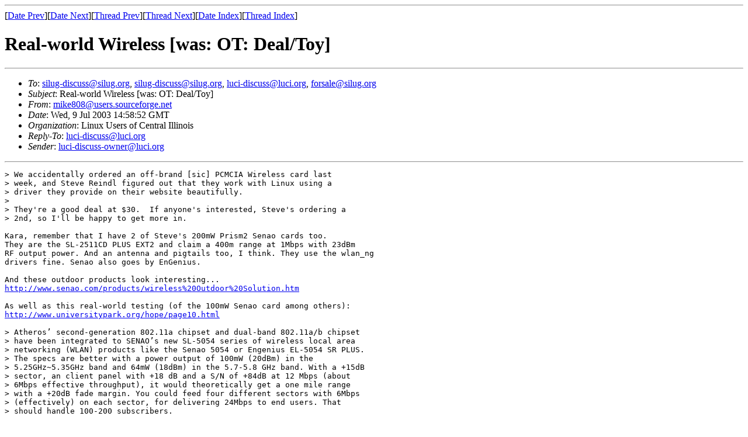

--- FILE ---
content_type: text/html
request_url: https://www.luci.org/luci-discuss/200307/msg00014.html
body_size: 4855
content:
<!-- MHonArc v2.4.6 -->
<!--X-Subject: Real&#45;world Wireless [was: OT: Deal/Toy] -->
<!--X-From-R13: zvxr808Nhfref.fbheprsbetr.arg -->
<!--X-Date: Wed, 9 Jul 2003 11:22:27 &#45;0500 -->
<!--X-Message-Id: 200307091458.h69EwnN29627@web5.valuenet.net -->
<!--X-Content-Type: text/plain -->
<!--X-Head-End-->
<!DOCTYPE HTML PUBLIC "-//W3C//DTD HTML//EN">
<HTML>
<HEAD>
<TITLE>Real-world Wireless [was: OT: Deal/Toy]</TITLE>
<LINK REV="made" HREF="mailto:mike808@users.sourceforge.net">
</HEAD>
<BODY>
<!--X-Body-Begin-->
<!--X-User-Header-->
<!--X-User-Header-End-->
<!--X-TopPNI-->
<HR>
[<A HREF="msg00013.html">Date Prev</A>][<A HREF="msg00015.html">Date Next</A>][<A HREF="msg00029.html">Thread Prev</A>][<A HREF="msg00012.html">Thread Next</A>][<A HREF="maillist.html#00014">Date Index</A>][<A HREF="threads.html#00014">Thread Index</A>]
<!--X-TopPNI-End-->
<!--X-MsgBody-->
<!--X-Subject-Header-Begin-->
<H1>Real-world Wireless [was: OT: Deal/Toy]</H1>
<HR>
<!--X-Subject-Header-End-->
<!--X-Head-of-Message-->
<UL>
<LI><em>To</em>: <A HREF="mailto:silug-discuss@silug.org">silug-discuss@silug.org</A>, <A HREF="mailto:silug-discuss@silug.org">silug-discuss@silug.org</A>, <A HREF="mailto:luci-discuss@luci.org">luci-discuss@luci.org</A>,  <A HREF="mailto:forsale@silug.org">forsale@silug.org</A></LI>
<LI><em>Subject</em>: Real-world Wireless [was: OT: Deal/Toy]</LI>
<LI><em>From</em>: <A HREF="mailto:mike808@users.sourceforge.net">mike808@users.sourceforge.net</A></LI>
<LI><em>Date</em>: Wed, 9 Jul 2003 14:58:52 GMT</LI>
<LI><em>Organization</em>: Linux Users of Central Illinois</LI>
<LI><em>Reply-To</em>: <A HREF="mailto:luci-discuss@luci.org">luci-discuss@luci.org</A></LI>
<LI><em>Sender</em>: <A HREF="mailto:luci-discuss-owner@luci.org">luci-discuss-owner@luci.org</A></LI>
</UL>
<!--X-Head-of-Message-End-->
<!--X-Head-Body-Sep-Begin-->
<HR>
<!--X-Head-Body-Sep-End-->
<!--X-Body-of-Message-->
<PRE>
&gt; We accidentally ordered an off-brand [sic] PCMCIA Wireless card last 
&gt; week, and Steve Reindl figured out that they work with Linux using a 
&gt; driver they provide on their website beautifully.
&gt; 
&gt; They're a good deal at $30.  If anyone's interested, Steve's ordering a 
&gt; 2nd, so I'll be happy to get more in.

Kara, remember that I have 2 of Steve's 200mW Prism2 Senao cards too.
They are the SL-2511CD PLUS EXT2 and claim a 400m range at 1Mbps with 23dBm
RF output power. And an antenna and pigtails too, I think. They use the wlan_ng 
drivers fine. Senao also goes by EnGenius.

And these outdoor products look interesting...
<A  HREF="http://www.senao.com/products/wireless%20Outdoor%20Solution.htm">http://www.senao.com/products/wireless%20Outdoor%20Solution.htm</A>

As well as this real-world testing (of the 100mW Senao card among others):
<A  HREF="http://www.universitypark.org/hope/page10.html">http://www.universitypark.org/hope/page10.html</A>

&gt; Atheros� second-generation 802.11a chipset and dual-band 802.11a/b chipset 
&gt; have been integrated to SENAO�s new SL-5054 series of wireless local area 
&gt; networking (WLAN) products like the Senao 5054 or Engenius EL-5054 SR PLUS. 
&gt; The specs are better with a power output of 100mW (20dBm) in the 
&gt; 5.25GHz~5.35GHz band and 64mW (18dBm) in the 5.7-5.8 GHz band. With a +15dB 
&gt; sector, an client panel with +18 dB and a S/N of +84dB at 12 Mbps (about 
&gt; 6Mbps effective throughput), it would theoretically get a one mile range 
&gt; with a +20dB fade margin. You could feed four different sectors with 6Mbps 
&gt; (effectively) on each sector, for delivering 24Mbps to end users. That 
&gt; should handle 100-200 subscribers. 

Mine works fine under Linux in a Buffalo PCI/PCMCIA-bridge adapter card.
Can you e-me offlist (or onlist) pricing for some more bridge cards?

Mike808/

---------------------------------------------
<A  HREF="http://www.valuenet.net">http://www.valuenet.net</A>



-
To unsubscribe, send email to majordomo@luci.org with
"unsubscribe luci-discuss" in the body.

</PRE>

<!--X-Body-of-Message-End-->
<!--X-MsgBody-End-->
<!--X-Follow-Ups-->
<HR>
<!--X-Follow-Ups-End-->
<!--X-References-->
<!--X-References-End-->
<!--X-BotPNI-->
<UL>
<LI>Prev by Date:
<STRONG><A HREF="msg00013.html">Re: OT: Deal/Toy of the Week PCMCIA Wireless Cards</A></STRONG>
</LI>
<LI>Next by Date:
<STRONG><A HREF="msg00015.html">wireless products</A></STRONG>
</LI>
<LI>Prev by thread:
<STRONG><A HREF="msg00029.html">Re: wireless products</A></STRONG>
</LI>
<LI>Next by thread:
<STRONG><A HREF="msg00012.html">OT: Deal/Toy of the Week PCMCIA Wireless Cards</A></STRONG>
</LI>
<LI>Index(es):
<UL>
<LI><A HREF="maillist.html#00014"><STRONG>Date</STRONG></A></LI>
<LI><A HREF="threads.html#00014"><STRONG>Thread</STRONG></A></LI>
</UL>
</LI>
</UL>

<!--X-BotPNI-End-->
<!--X-User-Footer-->
<!--X-User-Footer-End-->
</BODY>
</HTML>
